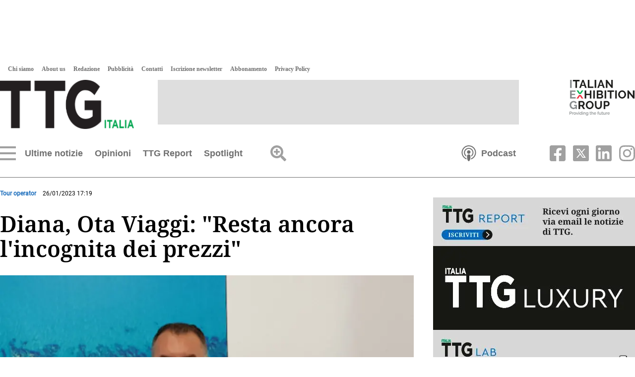

--- FILE ---
content_type: text/html
request_url: https://www.ttgitalia.com/kintra-portlet/html/ranking-viewer/ranking_details.jsp?portletItem=&refPreferenceId=rankingviewerportlet_WAR_trackingportlet_INSTANCE_d7204c94404b4b47969425bb97a2fb04&portletId=&scopeGroupId=363887196&companyId=10132&languageId=es_ES&plid=363887908&sectionPlid=0&secure=true&userId=10135&lifecycleRender=true&pathFriendlyURLPublic=%2Fweb&pathFriendlyURLPrivateUser=%2Fuser&pathFriendlyURLPrivateGroup=%2Fgroup&serverName=www.ttgitalia.com&cdnHost=&pathImage=https%3A%2F%2Fwww.ttgitalia.com%2Fimage&pathMain=%2Fc&pathContext=&urlPortal=https%3A%2F%2Fwww.ttgitalia.com&isMobileRequest=0&pathThemeImages=https%3A%2F%2Fwww.ttgitalia.com%2Fhtml%2Fthemes%2Fiter_basic%2Fimages
body_size: 1014
content:
<html>
 <head></head>
 <body>
  <div class="iter-tabview-content-item  "> 
   <div class="element  full-access norestricted iter-rankingtab-mostviewed-bd" iteridart="ED25513263">
    <div class="item_template TIT odd n1 "> 
     <div class="headline"> 
      <a href="/incoming/imprese-e-territori-il-modello-santanche-ED25513263"><h2><span class="priority-content" mlnid="idcon=5417316;order=1.0">Imprese e territori<br>Il modello Santanchè</span></h2></a> 
     </div> 
    </div>
   </div>
   <div class="element  full-access norestricted iter-rankingtab-mostviewed-bd" iteridart="MC25509036">
    <div class="item_template TIT even n2 "> 
     <div class="headline"> 
      <a href="/tour-operator/futura-vacanze-rivoluziona-l-offerta-club-MC25509036"><h2><span class="priority-content" mlnid="idcon=5409148;order=1.0">Futura Vacanze<br>rivoluziona<br>l’offerta Club</span></h2></a> 
     </div> 
    </div>
   </div>
   <div class="element  full-access norestricted iter-rankingtab-mostviewed-bd" iteridart="BD25512571">
    <div class="item_template TIT odd n3 "> 
     <div class="headline"> 
      <a href="/incoming/giorgia-meloni-al-forum-del-turismo-valorizzare-borghi-e-piccoli-comuni-BD25512571"><h2><span class="priority-content" mlnid="idcon=5417307;order=1.0">Giorgia Meloni al Forum<br>del Turismo: “Valorizzare<br>borghi e piccoli comuni”</span></h2></a> 
     </div> 
    </div>
   </div>
   <div class="element  full-access norestricted iter-rankingtab-mostviewed-bd" iteridart="EC25508905">
    <div class="item_template TIT even n4 "> 
     <div class="headline"> 
      <a href="/tour-operator/ota-viaggi-la-via-della-solidita-numeri-in-crescita-EC25508905"><h2><span class="priority-content" mlnid="idcon=5409019;order=1.0">Ota Viaggi, la via<br>della solidità:<br>numeri in crescita</span></h2></a> 
     </div> 
    </div>
   </div>
   <div class="element  full-access norestricted iter-rankingtab-mostviewed-bd" iteridart="BD25514137">
    <div class="item_template TIT odd n5 "> 
     <div class="headline"> 
      <a href="/compagnie-aeree/ryanair-valuta-il-cinese-c919-come-alternativa-a-boeing-BD25514137"><h2><span class="priority-content" mlnid="idcon=5418345;order=1.0">Ryanair valuta il cinese C919 come alternativa a Boeing</span></h2></a> 
     </div> 
    </div>
   </div>
   <div class="element  full-access norestricted iter-rankingtab-mostviewed-bd" iteridart="ED25511014">
    <div class="item_template TIT even n6 "> 
     <div class="headline"> 
      <a href="/incoming/busitalia-acquisisce-il-gruppo-city-sightseeing-italia-ED25511014"><h2><span class="priority-content" mlnid="idcon=5413289;order=1.0">Busitalia acquisisce il Gruppo City Sightseeing Italia</span></h2></a> 
     </div> 
    </div>
   </div>
   <div class="element  full-access norestricted iter-rankingtab-mostviewed-bd" iteridart="KD25515429">
    <div class="item_template TIT odd n7 "> 
     <div class="headline"> 
      <a href="/incoming/destagionalizzare-e-delocalizzare-la-visione-comune-a-tutti-gli-assessori-regionali-del-turismo-KD25515429"><h2><span class="priority-content" mlnid="idcon=5419281;order=1.0">Destagionalizzare e delocalizzare: la visione comune a tutti gli assessori regionali del turismo</span></h2></a> 
     </div> 
    </div>
   </div>
   <div class="element  full-access norestricted iter-rankingtab-mostviewed-bd" iteridart="AD25511133">
    <div class="item_template TIT even n8 "> 
     <div class="headline"> 
      <a href="/agenzie-viaggi/civitatis-il-fondatore-alberto-gutierrez-punta-allo-spazio-AD25511133"><h2><span class="priority-content" mlnid="idcon=5414026;order=1.0">Civitatis, il fondatore Alberto Gutiérrez punta “allo spazio”</span></h2></a> 
     </div> 
    </div>
   </div>
   <div class="element  full-access norestricted iter-rankingtab-mostviewed-bd" iteridart="CD25515546">
    <div class="item_template TIT odd n9 last"> 
     <div class="headline"> 
      <a href="/incoming/gaetano-manfredi-presidente-anci-la-forza-turistica-dell-italia-e-la-sua-identita-CD25515546"><h2><span class="priority-content" mlnid="idcon=5419292;order=1.0">Gaetano Manfredi, presidente Anci: “La forza turistica dell’Italia è la sua identità”</span></h2></a> 
     </div> 
    </div>
   </div> 
  </div> 
 </body>
</html>

--- FILE ---
content_type: text/html; charset=utf-8
request_url: https://www.google.com/recaptcha/api2/aframe
body_size: 267
content:
<!DOCTYPE HTML><html><head><meta http-equiv="content-type" content="text/html; charset=UTF-8"></head><body><script nonce="EPMtGh55t8rC1zIcaxUZNg">/** Anti-fraud and anti-abuse applications only. See google.com/recaptcha */ try{var clients={'sodar':'https://pagead2.googlesyndication.com/pagead/sodar?'};window.addEventListener("message",function(a){try{if(a.source===window.parent){var b=JSON.parse(a.data);var c=clients[b['id']];if(c){var d=document.createElement('img');d.src=c+b['params']+'&rc='+(localStorage.getItem("rc::a")?sessionStorage.getItem("rc::b"):"");window.document.body.appendChild(d);sessionStorage.setItem("rc::e",parseInt(sessionStorage.getItem("rc::e")||0)+1);localStorage.setItem("rc::h",'1769265773462');}}}catch(b){}});window.parent.postMessage("_grecaptcha_ready", "*");}catch(b){}</script></body></html>

--- FILE ---
content_type: text/javascript;charset=UTF-8
request_url: https://www.ttgitalia.com/base-portlet/webrsrc/theme/8cdc187950d5c221852318afaaaf9846.js
body_size: 1425
content:
function action_menu(){$("body").toggleClass("menu_active")}function switchHeader(){var a=$(window).scrollTop();var b=240;if(a>b){$("body").addClass("scroll")}else{$("body").removeClass("scroll")}}var url_location=window.location.href;if(url_location.includes("search")){url_location=url_location.substring(url_location.indexOf("-/search/")+9);var array_params=url_location.split("/");var string_search=array_params[0];var date_from=array_params[3];var date_to=array_params[4];var y_from=date_from.substring(0,4);var m_from=date_from.substring(4,6);var d_from=date_from.substring(6,8);var y_to=date_to.substring(0,4);var m_to=date_to.substring(4,6);var d_to=date_to.substring(6,8);if(d_from.substring(0,1)=="0"){d_from=d_from.substring(1,2)}if(m_from.substring(0,1)=="0"){m_from=m_from.substring(1,2)}if(d_to.substring(0,1)=="0"){d_to=d_to.substring(1,2)}if(m_to.substring(0,1)=="0"){m_to=m_to.substring(1,2)}$(".advance_search .iter-field-input-text").prop("value",string_search);$(".advance_search .iter-datepicker-day option").prop("selected",false);$(".advance_search .iter-datepicker-month option").prop("selected",false);$(".advance_search .iter-datepicker-year option").prop("selected",false);$($(".iter-datepicker-day")[0]).find("option[value='"+d_from+"']").prop("selected",true);$($(".iter-datepicker-month")[0]).find("option[value='"+m_from+"']").prop("selected",true);$($(".iter-datepicker-year")[0]).find("option[value='"+y_from+"']").prop("selected",true);$($(".iter-datepicker-day")[1]).find("option[value='"+d_to+"']").prop("selected",true);$($(".iter-datepicker-month")[1]).find("option[value='"+m_to+"']").prop("selected",true);$($(".iter-datepicker-year")[1]).find("option[value='"+y_to+"']").prop("selected",true)}var actual=new Date();function viewCalendar(l,h,e,q,j){var b=new Date(l,h-1,1);var n=new Date(l,h,0);var k=(b.getDay()==0)?7:b.getDay();var o=n.getDate();var p=0;var f="<tr>";var d=0;console.log(o);var m=k+o;for(var g=1;g<=42;g++){if(g==k){p=1}if(g<k||g>=m){f+="<td>&nbsp;</td>"}else{var c="s_day('"+p+"','"+h+"','"+l+"')";if(p==e&&h==q&&l==j){f+='<td class="hoy day" onClick="'+c+'">'+p+"</td>"}else{f+='<td class="day" onClick="'+c+'">'+p+"</td>"}p++}if(g%7==0){if(p>o){break}f+="</tr><tr>"}}f+="</tr>";var a=Array("January","February","March","April","May","June","July","August","September","Octuber","November","December");nextMonth=h+1;nextYear=l;if(h+1>12){nextMonth=1;nextYear=l+1}prevMonth=h-1;prevYear=l;if(h-1<1){prevMonth=12;prevYear=l-1}DownprevYear=prevYear-1;UpnextYear=nextYear+1;document.getElementById("calendar").getElementsByTagName("caption")[0].innerHTML="<div class='btt_prev'><a onclick='viewCalendar("+prevYear+","+prevMonth+")'><svg xmlns='http://www.w3.org/2000/svg' height='1em' viewBox='0 0 256 512'><path d='M9.4 278.6c-12.5-12.5-12.5-32.8 0-45.3l128-128c9.2-9.2 22.9-11.9 34.9-6.9s19.8 16.6 19.8 29.6l0 256c0 12.9-7.8 24.6-19.8 29.6s-25.7 2.2-34.9-6.9l-128-128z'/></svg></a></div><div class='info'>"+a[h-1]+" "+l+"</div><div class='btt_next'><a onclick='viewCalendar("+nextYear+","+nextMonth+")'><svg xmlns='http://www.w3.org/2000/svg' height='1em' viewBox='0 0 256 512'><path d='M246.6 278.6c12.5-12.5 12.5-32.8 0-45.3l-128-128c-9.2-9.2-22.9-11.9-34.9-6.9s-19.8 16.6-19.8 29.6l0 256c0 12.9 7.8 24.6 19.8 29.6s25.7 2.2 34.9-6.9l128-128z'/></svg></a></div>";document.getElementById("calendar").getElementsByTagName("tbody")[0].innerHTML=f}function s_day(b,a,c){$(".iter-datepicker-day option").prop("selected",false);$(".iter-datepicker-month option").prop("selected",false);$(".iter-datepicker-year option").prop("selected",false);$(".iter-datepicker-day option[value='"+b+"']").prop("selected",true);$(".iter-datepicker-month option[value='"+a+"']").prop("selected",true);$(".iter-datepicker-year option[value='"+c+"']").prop("selected",true);if($(".iter-field-input-text").prop("value")==""){$(".iter-field-input-text").prop("value","*")}$(".iter-button-input-submit").trigger("click")}jQuery(document).ready(function(){if($(document).height()>700){$(window).scroll(switchHeader)}if($("#calendar").length>0){var a=window.location.pathname;if(a.includes("search")==false){$(".iter-datepicker-day option").attr("selected",false);$(".iter-datepicker-month").attr("selected",false);$(".iter-datepicker-day option[value=1]").attr("selected",true);$(".iter-datepicker-month option[value=1]").attr("selected",true);$($(".iter-datepicker-year")[0]).find("option:nth-last-child(2)").attr("selected",true);$(".calendar .iter-field-input-text").attr("value","*");$(".calendar .iter-field-input-text").hide();$(".calendar.advance_search select.iter-field-input-menu").val("date").change()}viewCalendar(actual.getFullYear(),actual.getMonth()+1,parseInt(d_from),parseInt(m_from),parseInt(y_from))}});